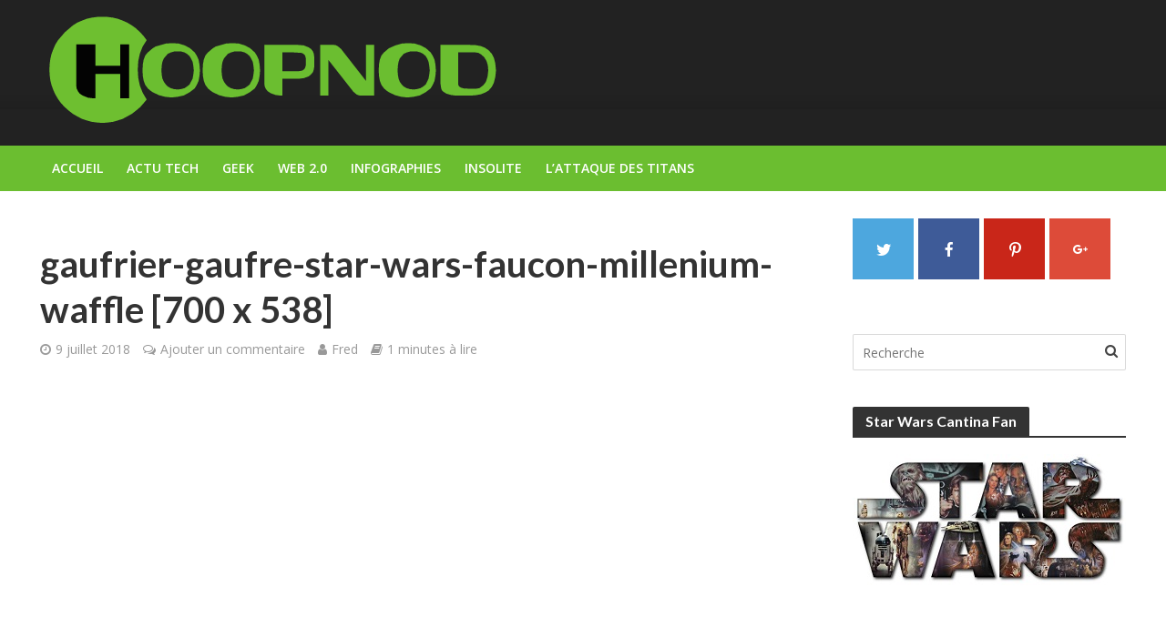

--- FILE ---
content_type: text/html; charset=UTF-8
request_url: https://hoopnod.com/gaufrier-star-wars-faucon-millenium-gaufre/gaufrier-gaufre-star-wars-faucon-millenium-waffle-700-x-538/
body_size: 14322
content:
<!DOCTYPE html><html lang="fr-FR"
prefix="og: https://ogp.me/ns#" ><head><link rel="stylesheet" href="//fonts.googleapis.com/css?family=Open+Sans%3A400%2C600%7CLato%3A400%2C700" /><link rel="stylesheet" href="https://hoopnod.com/wp-content/cache/min/1/af1a0a8681daa6f527c24487ddbfed7c.css" data-minify="1"/><link rel="stylesheet" href="https://hoopnod.com/wp-content/cache/min/1/cf3a93312309464303b0621ec1abac8f.css" data-minify="1"/><link rel="stylesheet" href="https://hoopnod.com/wp-content/cache/min/1/dd4563433adc2f242a125cc00a0756a8.css" data-minify="1"/><script async src="//pagead2.googlesyndication.com/pagead/js/adsbygoogle.js"></script><script type="text/javascript" src="//s.skimresources.com/js/102080X1558348.skimlinks.js"></script><script src="https://hoopnod.com/wp-content/cache/min/1/d8f96eff732c8aec0914485e46bf6983.js" data-minify="1"></script> <meta charset="UTF-8"><meta name="viewport" content="width=device-width,initial-scale=1.0"><link rel="pingback" href="https://hoopnod.com/xmlrpc.php"><link rel="profile" href="https://gmpg.org/xfn/11" /><title>gaufrier-gaufre-star-wars-faucon-millenium-waffle [700 x 538] | Hoopnod</title><meta name="robots" content="max-image-preview:large" /><meta property="og:locale" content="fr_FR" /><meta property="og:site_name" content="Hoopnod | Culture Geek, Gadgets &amp; Goodies" /><meta property="og:type" content="article" /><meta property="og:title" content="gaufrier-gaufre-star-wars-faucon-millenium-waffle [700 x 538] | Hoopnod" /><meta property="article:published_time" content="2018-07-09T14:47:17+00:00" /><meta property="article:modified_time" content="2018-07-09T14:47:17+00:00" /><meta name="twitter:card" content="summary" /><meta name="twitter:domain" content="hoopnod.com" /><meta name="twitter:title" content="gaufrier-gaufre-star-wars-faucon-millenium-waffle [700 x 538] | Hoopnod" /><meta name="google" content="nositelinkssearchbox" /> <script type="application/ld+json" class="aioseo-schema">{"@context":"https:\/\/schema.org","@graph":[{"@type":"WebSite","@id":"https:\/\/hoopnod.com\/#website","url":"https:\/\/hoopnod.com\/","name":"Hoopnod","description":"Culture Geek, Gadgets & Goodies","inLanguage":"fr-FR","publisher":{"@id":"https:\/\/hoopnod.com\/#organization"}},{"@type":"Organization","@id":"https:\/\/hoopnod.com\/#organization","name":"Hoopnod","url":"https:\/\/hoopnod.com\/"},{"@type":"BreadcrumbList","@id":"https:\/\/hoopnod.com\/gaufrier-star-wars-faucon-millenium-gaufre\/gaufrier-gaufre-star-wars-faucon-millenium-waffle-700-x-538\/#breadcrumblist","itemListElement":[{"@type":"ListItem","@id":"https:\/\/hoopnod.com\/#listItem","position":1,"item":{"@type":"WebPage","@id":"https:\/\/hoopnod.com\/","name":"Accueil","description":"Blog d'actualit\u00e9 sur les goodies et gadgets de la culture Geek. Des milliers de produits d\u00e9riv\u00e9s sur Star Wars, Marvel, DC Comics et les ic\u00f4nes du jeu vid\u00e9o.","url":"https:\/\/hoopnod.com\/"},"nextItem":"https:\/\/hoopnod.com\/gaufrier-star-wars-faucon-millenium-gaufre\/gaufrier-gaufre-star-wars-faucon-millenium-waffle-700-x-538\/#listItem"},{"@type":"ListItem","@id":"https:\/\/hoopnod.com\/gaufrier-star-wars-faucon-millenium-gaufre\/gaufrier-gaufre-star-wars-faucon-millenium-waffle-700-x-538\/#listItem","position":2,"item":{"@type":"WebPage","@id":"https:\/\/hoopnod.com\/gaufrier-star-wars-faucon-millenium-gaufre\/gaufrier-gaufre-star-wars-faucon-millenium-waffle-700-x-538\/","name":"gaufrier-gaufre-star-wars-faucon-millenium-waffle [700 x 538]","url":"https:\/\/hoopnod.com\/gaufrier-star-wars-faucon-millenium-gaufre\/gaufrier-gaufre-star-wars-faucon-millenium-waffle-700-x-538\/"},"previousItem":"https:\/\/hoopnod.com\/#listItem"}]},{"@type":"Person","@id":"https:\/\/hoopnod.com\/author\/hoopnod11\/#author","url":"https:\/\/hoopnod.com\/author\/hoopnod11\/","name":"Fred","image":{"@type":"ImageObject","@id":"https:\/\/hoopnod.com\/gaufrier-star-wars-faucon-millenium-gaufre\/gaufrier-gaufre-star-wars-faucon-millenium-waffle-700-x-538\/#authorImage","url":"https:\/\/secure.gravatar.com\/avatar\/d6c8a8e1d10fa84309e958244b33101b?s=96&r=g","width":96,"height":96,"caption":"Fred"}},{"@type":"ItemPage","@id":"https:\/\/hoopnod.com\/gaufrier-star-wars-faucon-millenium-gaufre\/gaufrier-gaufre-star-wars-faucon-millenium-waffle-700-x-538\/#itempage","url":"https:\/\/hoopnod.com\/gaufrier-star-wars-faucon-millenium-gaufre\/gaufrier-gaufre-star-wars-faucon-millenium-waffle-700-x-538\/","name":"gaufrier-gaufre-star-wars-faucon-millenium-waffle [700 x 538] | Hoopnod","inLanguage":"fr-FR","isPartOf":{"@id":"https:\/\/hoopnod.com\/#website"},"breadcrumb":{"@id":"https:\/\/hoopnod.com\/gaufrier-star-wars-faucon-millenium-gaufre\/gaufrier-gaufre-star-wars-faucon-millenium-waffle-700-x-538\/#breadcrumblist"},"author":"https:\/\/hoopnod.com\/author\/hoopnod11\/#author","creator":"https:\/\/hoopnod.com\/author\/hoopnod11\/#author","datePublished":"2018-07-09T14:47:17+01:00","dateModified":"2018-07-09T14:47:17+01:00"}]}</script> <link rel='dns-prefetch' href='//fonts.googleapis.com' /><link rel='dns-prefetch' href='//s.w.org' /><link rel="alternate" type="application/rss+xml" title="Hoopnod &raquo; Flux" href="https://hoopnod.com/feed/" /><link rel="alternate" type="application/rss+xml" title="Hoopnod &raquo; Flux des commentaires" href="https://hoopnod.com/comments/feed/" /><link rel="alternate" type="application/rss+xml" title="Hoopnod &raquo; gaufrier-gaufre-star-wars-faucon-millenium-waffle [700 x 538] Flux des commentaires" href="https://hoopnod.com/gaufrier-star-wars-faucon-millenium-gaufre/gaufrier-gaufre-star-wars-faucon-millenium-waffle-700-x-538/feed/" /> <script type="text/javascript">window._wpemojiSettings={"baseUrl":"https:\/\/s.w.org\/images\/core\/emoji\/13.1.0\/72x72\/","ext":".png","svgUrl":"https:\/\/s.w.org\/images\/core\/emoji\/13.1.0\/svg\/","svgExt":".svg","source":{"concatemoji":"https:\/\/hoopnod.com\/wp-includes\/js\/wp-emoji-release.min.js"}};!function(e,a,t){var n,r,o,i=a.createElement("canvas"),p=i.getContext&&i.getContext("2d");function s(e,t){var a=String.fromCharCode;p.clearRect(0,0,i.width,i.height),p.fillText(a.apply(this,e),0,0);e=i.toDataURL();return p.clearRect(0,0,i.width,i.height),p.fillText(a.apply(this,t),0,0),e===i.toDataURL()}function c(e){var t=a.createElement("script");t.src=e,t.defer=t.type="text/javascript",a.getElementsByTagName("head")[0].appendChild(t)}for(o=Array("flag","emoji"),t.supports={everything:!0,everythingExceptFlag:!0},r=0;r<o.length;r++)t.supports[o[r]]=function(e){if(!p||!p.fillText)return!1;switch(p.textBaseline="top",p.font="600 32px Arial",e){case"flag":return s([127987,65039,8205,9895,65039],[127987,65039,8203,9895,65039])?!1:!s([55356,56826,55356,56819],[55356,56826,8203,55356,56819])&&!s([55356,57332,56128,56423,56128,56418,56128,56421,56128,56430,56128,56423,56128,56447],[55356,57332,8203,56128,56423,8203,56128,56418,8203,56128,56421,8203,56128,56430,8203,56128,56423,8203,56128,56447]);case"emoji":return!s([10084,65039,8205,55357,56613],[10084,65039,8203,55357,56613])}return!1}(o[r]),t.supports.everything=t.supports.everything&&t.supports[o[r]],"flag"!==o[r]&&(t.supports.everythingExceptFlag=t.supports.everythingExceptFlag&&t.supports[o[r]]);t.supports.everythingExceptFlag=t.supports.everythingExceptFlag&&!t.supports.flag,t.DOMReady=!1,t.readyCallback=function(){t.DOMReady=!0},t.supports.everything||(n=function(){t.readyCallback()},a.addEventListener?(a.addEventListener("DOMContentLoaded",n,!1),e.addEventListener("load",n,!1)):(e.attachEvent("onload",n),a.attachEvent("onreadystatechange",function(){"complete"===a.readyState&&t.readyCallback()})),(n=t.source||{}).concatemoji?c(n.concatemoji):n.wpemoji&&n.twemoji&&(c(n.twemoji),c(n.wpemoji)))}(window,document,window._wpemojiSettings);</script> <style type="text/css">img.wp-smiley,img.emoji{display:inline !important;border:none !important;box-shadow:none !important;height:1em !important;width:1em !important;margin:0
.07em !important;vertical-align:-0.1em !important;background:none !important;padding:0
!important}</style><style id='herald-main-inline-css' type='text/css'>h1, .h1, .herald-no-sid .herald-posts
.h2{font-size:4.0rem}h2, .h2, .herald-no-sid .herald-posts
.h3{font-size:3.3rem}h3, .h3, .herald-no-sid .herald-posts
.h4{font-size:2.8rem}h4, .h4, .herald-no-sid .herald-posts
.h5{font-size:2.3rem}h5, .h5, .herald-no-sid .herald-posts
.h6{font-size:1.9rem}h6, .h6, .herald-no-sid .herald-posts
.h7{font-size:1.6rem}.h7{font-size:1.4rem}.herald-entry-content,.herald-sidebar{font-size:1.6rem}.entry-content .entry-headline{font-size:1.9rem}body{font-size:1.6rem}.widget{font-size:1.5rem}.herald-menu{font-size:1.4rem}.herald-mod-title .herald-mod-h, .herald-sidebar .widget-title{font-size:1.6rem}.entry-meta .meta-item, .entry-meta a, .entry-meta
span{font-size:1.4rem}.entry-meta.meta-small .meta-item, .entry-meta.meta-small a, .entry-meta.meta-small
span{font-size:1.3rem}.herald-site-header .header-top,.header-top .herald-in-popup,.header-top .herald-menu
ul{background:#111;color:#aaa}.header-top
a{color:#aaa}.header-top a:hover,.header-top .herald-menu li:hover>a{color:#fff}.header-top .herald-menu-popup:hover > span,.header-top .herald-menu-popup-search span:hover,.header-top .herald-menu-popup-search.herald-search-active{color:#fff}#wp-calendar tbody td
a{background:#0288d1;color:#FFF}.header-top .herald-login #loginform label,.header-top .herald-login p,.header-top a.btn-logout{color:#fff}.header-top .herald-login #loginform
input{color:#111}.header-top .herald-login .herald-registration-link:after{background:rgba(255,255,255,0.25)}.header-top .herald-login #loginform input[type=submit],.header-top .herald-in-popup .btn-logout{background-color:#fff;color:#111}.header-top a.btn-logout:hover{color:#111}.header-middle{background-repeat:repeat-x;background-image:url('http://demo.mekshq.com/herald/wp-content/uploads/2015/11/shadow_bgnd.png')}.header-middle{background-color:#222;color:#fff}.header-middle
a{color:#fff}.header-middle.herald-header-wraper,.header-middle .col-lg-12{height:160px}.header-middle .site-title
img{max-height:160px}.header-middle .sub-menu{background-color:#fff}.header-middle .sub-menu a,.header-middle .herald-search-submit:hover,.header-middle li.herald-mega-menu .col-lg-3 a:hover,.header-middle li.herald-mega-menu .col-lg-3 a:hover:after{color:#333}.header-middle .herald-menu li:hover > a,.header-middle .herald-menu-popup-search:hover > span,.header-middle .herald-cart-icon:hover>a{color:#333;background-color:#fff}.header-middle .current-menu-parent a,.header-middle .current-menu-ancestor a,.header-middle .current_page_item > a,.header-middle .current-menu-item>a{background-color:rgba(255,255,255,0.2)}.header-middle .sub-menu > li > a,.header-middle .herald-search-submit,.header-middle li.herald-mega-menu .col-lg-3
a{color:rgba(51,51,51,0.7)}.header-middle .sub-menu>li:hover>a{color:#333}.header-middle .herald-in-popup{background-color:#fff}.header-middle .herald-menu-popup
a{color:#333}.header-middle .herald-in-popup{background-color:#fff}.header-middle .herald-search-input{color:#333}.header-middle .herald-menu-popup
a{color:#333}.header-middle .herald-menu-popup > span,.header-middle .herald-search-active>span{color:#fff}.header-middle .herald-menu-popup:hover > span,.header-middle .herald-search-active>span{background-color:#fff;color:#333}.header-middle .herald-login #loginform label,.header-middle .herald-login #loginform input,.header-middle .herald-login p,.header-middle a.btn-logout,.header-middle .herald-login .herald-registration-link:hover,.header-middle .herald-login .herald-lost-password-link:hover{color:#333}.header-middle .herald-login .herald-registration-link:after{background:rgba(51,51,51,0.15)}.header-middle .herald-login a,.header-middle .herald-username
a{color:#333}.header-middle .herald-login a:hover,.header-middle .herald-login .herald-registration-link,.header-middle .herald-login .herald-lost-password-link{color:#222}.header-middle .herald-login #loginform input[type=submit],.header-middle .herald-in-popup .btn-logout{background-color:#222;color:#fff}.header-middle a.btn-logout:hover{color:#fff}.header-bottom{background:#6bbe30;color:#fff}.header-bottom a,.header-bottom .herald-site-header .herald-search-submit{color:#fff}.header-bottom a:hover{color:#424242}.header-bottom a:hover,.header-bottom .herald-menu li:hover > a,.header-bottom li.herald-mega-menu .col-lg-3 a:hover:after{color:#424242}.header-bottom .herald-menu li:hover > a,.header-bottom .herald-menu-popup-search:hover > span,.header-bottom .herald-cart-icon:hover>a{color:#424242;background-color:#fff}.header-bottom .current-menu-parent a,.header-bottom .current-menu-ancestor a,.header-bottom .current_page_item > a,.header-bottom .current-menu-item>a{background-color:rgba(255,255,255,0.2)}.header-bottom .sub-menu{background-color:#fff}.header-bottom .herald-menu li.herald-mega-menu .col-lg-3 a,.header-bottom .sub-menu > li > a,.header-bottom .herald-search-submit{color:rgba(66,66,66,0.7)}.header-bottom .herald-menu li.herald-mega-menu .col-lg-3 a:hover,.header-bottom .sub-menu>li:hover>a{color:#424242}.header-bottom .sub-menu > li > a,.header-bottom .herald-search-submit{color:rgba(66,66,66,0.7)}.header-bottom .sub-menu>li:hover>a{color:#424242}.header-bottom .herald-in-popup{background-color:#fff}.header-bottom .herald-menu-popup
a{color:#424242}.header-bottom .herald-in-popup,.header-bottom .herald-search-input{background-color:#fff}.header-bottom .herald-menu-popup a,.header-bottom .herald-search-input{color:#424242}.header-bottom .herald-menu-popup > span,.header-bottom .herald-search-active>span{color:#fff}.header-bottom .herald-menu-popup:hover > span,.header-bottom .herald-search-active>span{background-color:#fff;color:#424242}.header-bottom .herald-login #loginform label,.header-bottom .herald-login #loginform input,.header-bottom .herald-login p,.header-bottom a.btn-logout,.header-bottom .herald-login .herald-registration-link:hover,.header-bottom .herald-login .herald-lost-password-link:hover,.herald-responsive-header .herald-login #loginform label,.herald-responsive-header .herald-login #loginform input,.herald-responsive-header .herald-login p,.herald-responsive-header a.btn-logout,.herald-responsive-header .herald-login .herald-registration-link:hover,.herald-responsive-header .herald-login .herald-lost-password-link:hover{color:#424242}.header-bottom .herald-login .herald-registration-link:after,.herald-responsive-header .herald-login .herald-registration-link:after{background:rgba(66,66,66,0.15)}.header-bottom .herald-login a,.herald-responsive-header .herald-login
a{color:#424242}.header-bottom .herald-login a:hover,.header-bottom .herald-login .herald-registration-link,.header-bottom .herald-login .herald-lost-password-link,.herald-responsive-header .herald-login a:hover,.herald-responsive-header .herald-login .herald-registration-link,.herald-responsive-header .herald-login .herald-lost-password-link{color:#6bbe30}.header-bottom .herald-login #loginform input[type=submit],.herald-responsive-header .herald-login #loginform input[type=submit],.header-bottom .herald-in-popup .btn-logout,.herald-responsive-header .herald-in-popup .btn-logout{background-color:#6bbe30;color:#fff}.header-bottom a.btn-logout:hover,.herald-responsive-header a.btn-logout:hover{color:#fff}.herald-header-sticky{background:#333;color:#fff}.herald-header-sticky
a{color:#fff}.herald-header-sticky .herald-menu li:hover>a{color:#444;background-color:#fff}.herald-header-sticky .sub-menu{background-color:#fff}.herald-header-sticky .sub-menu
a{color:#444}.herald-header-sticky .sub-menu>li:hover>a{color:#333}.herald-header-sticky .herald-in-popup,.herald-header-sticky .herald-search-input{background-color:#fff}.herald-header-sticky .herald-menu-popup
a{color:#444}.herald-header-sticky .herald-menu-popup > span,.herald-header-sticky .herald-search-active>span{color:#fff}.herald-header-sticky .herald-menu-popup:hover > span,.herald-header-sticky .herald-search-active>span{background-color:#fff;color:#444}.herald-header-sticky .herald-search-input,.herald-header-sticky .herald-search-submit{color:#444}.herald-header-sticky .herald-menu li:hover > a,.herald-header-sticky .herald-menu-popup-search:hover > span,.herald-header-sticky .herald-cart-icon:hover
a{color:#444;background-color:#fff}.herald-header-sticky .herald-login #loginform label,.herald-header-sticky .herald-login #loginform input,.herald-header-sticky .herald-login p,.herald-header-sticky a.btn-logout,.herald-header-sticky .herald-login .herald-registration-link:hover,.herald-header-sticky .herald-login .herald-lost-password-link:hover{color:#444}.herald-header-sticky .herald-login .herald-registration-link:after{background:rgba(68,68,68,0.15)}.herald-header-sticky .herald-login
a{color:#444}.herald-header-sticky .herald-login a:hover,.herald-header-sticky .herald-login .herald-registration-link,.herald-header-sticky .herald-login .herald-lost-password-link{color:#333}.herald-header-sticky .herald-login #loginform input[type=submit],.herald-header-sticky .herald-in-popup .btn-logout{background-color:#333;color:#fff}.herald-header-sticky a.btn-logout:hover{color:#fff}.header-trending{background:#eee;color:#666}.header-trending
a{color:#666}.header-trending a:hover{color:#111}body{background-color:#333;color:#444;font-family:'Open Sans';font-weight:400}.herald-site-content{background-color:#fff;box-shadow:0 0 0 1px rgba(68,68,68,0.1)}h1, h2, h3, h4, h5, h6,.h1, .h2, .h3, .h4, .h5, .h6, .h7,.wp-block-cover .wp-block-cover-image-text, .wp-block-cover .wp-block-cover-text, .wp-block-cover h2, .wp-block-cover-image .wp-block-cover-image-text, .wp-block-cover-image .wp-block-cover-text, .wp-block-cover-image
h2{font-family:'Lato';font-weight:700}.header-middle .herald-menu,.header-bottom .herald-menu,.herald-header-sticky .herald-menu,.herald-mobile-nav{font-family:'Open Sans';font-weight:600}.herald-menu li.herald-mega-menu .herald-ovrld .meta-category
a{font-family:'Open Sans';font-weight:400}.herald-entry-content blockquote
p{color:#0288d1}pre{background:rgba(68,68,68,0.06);border:1px
solid rgba(68,68,68,0.2)}thead{background:rgba(68,68,68,0.06)}a,.entry-title a:hover,.herald-menu .sub-menu li .meta-category
a{color:#0288d1}.entry-meta-wrapper .entry-meta span:before,.entry-meta-wrapper .entry-meta a:before,.entry-meta-wrapper .entry-meta .meta-item:before,.entry-meta-wrapper .entry-meta div,li.herald-mega-menu .sub-menu .entry-title a,.entry-meta-wrapper .herald-author-twitter{color:#444}.herald-mod-title h1,.herald-mod-title h2,.herald-mod-title
h4{color:#fff}.herald-mod-head:after,.herald-mod-title .herald-color,.widget-title:after,.widget-title
span{color:#fff;background-color:#333}.herald-mod-title .herald-color
a{color:#fff}.herald-ovrld .meta-category a,.herald-fa-wrapper .meta-category
a{background-color:#0288d1}.meta-tags a,.widget_tag_cloud a,.herald-share-meta:after,.wp-block-tag-cloud
a{background:rgba(51,51,51,0.1)}h1, h2, h3, h4, h5, h6,.entry-title
a{color:#333}.herald-pagination .page-numbers,.herald-mod-subnav a,.herald-mod-actions a,.herald-slider-controls div,.meta-tags a,.widget.widget_tag_cloud a,.herald-sidebar .mks_autor_link_wrap a,.herald-sidebar .meks-instagram-follow-link a,.mks_themeforest_widget .mks_read_more a,.herald-read-more,.wp-block-tag-cloud
a{color:#444}.widget.widget_tag_cloud a:hover,.entry-content .meta-tags a:hover,.wp-block-tag-cloud a:hover{background-color:#0288d1;color:#FFF}.herald-pagination .prev.page-numbers,.herald-pagination .next.page-numbers,.herald-pagination .prev.page-numbers:hover,.herald-pagination .next.page-numbers:hover,.herald-pagination .page-numbers.current,.herald-pagination .page-numbers.current:hover,.herald-next a,.herald-pagination .herald-next a:hover,.herald-prev a,.herald-pagination .herald-prev a:hover,.herald-load-more a,.herald-load-more a:hover,.entry-content .herald-search-submit,.herald-mod-desc .herald-search-submit,.wpcf7-submit,body div.wpforms-container-full .wpforms-form input[type=submit], body div.wpforms-container-full .wpforms-form button[type=submit], body div.wpforms-container-full .wpforms-form .wpforms-page-button{background-color:#0288d1;color:#FFF}.herald-pagination .page-numbers:hover{background-color:rgba(68,68,68,0.1)}.widget a,.recentcomments a,.widget a:hover,.herald-sticky-next a:hover,.herald-sticky-prev a:hover,.herald-mod-subnav a:hover,.herald-mod-actions a:hover,.herald-slider-controls div:hover,.meta-tags a:hover,.widget_tag_cloud a:hover,.mks_autor_link_wrap a:hover,.meks-instagram-follow-link a:hover,.mks_themeforest_widget .mks_read_more a:hover,.herald-read-more:hover,.widget .entry-title a:hover,li.herald-mega-menu .sub-menu .entry-title a:hover,.entry-meta-wrapper .meta-item:hover a,.entry-meta-wrapper .meta-item:hover a:before,.entry-meta-wrapper .herald-share:hover > span,.entry-meta-wrapper .herald-author-name:hover,.entry-meta-wrapper .herald-author-twitter:hover,.entry-meta-wrapper .herald-author-twitter:hover:before{color:#0288d1}.widget ul li a,.widget .entry-title a,.herald-author-name,.entry-meta-wrapper .meta-item,.entry-meta-wrapper .meta-item span,.entry-meta-wrapper .meta-item a,.herald-mod-actions
a{color:#444}.widget li:before{background:rgba(68,68,68,0.3)}.widget_categories
.count{background:#0288d1;color:#FFF}input[type="submit"],body div.wpforms-container-full .wpforms-form input[type=submit]:hover, body div.wpforms-container-full .wpforms-form button[type=submit]:hover, body div.wpforms-container-full .wpforms-form .wpforms-page-button:hover,.spinner>div{background-color:#0288d1}.herald-mod-actions a:hover,.comment-body .edit-link a,.herald-breadcrumbs a:hover{color:#0288d1}.herald-header-wraper .herald-soc-nav a:hover,.meta-tags span,li.herald-mega-menu .herald-ovrld .entry-title a,li.herald-mega-menu .herald-ovrld .entry-title a:hover,.herald-ovrld .entry-meta .herald-reviews i:before{color:#FFF}.entry-meta .meta-item, .entry-meta span, .entry-meta a,.meta-category span,.post-date,.recentcomments,.rss-date,.comment-metadata a,.entry-meta a:hover,.herald-menu li.herald-mega-menu .col-lg-3 a:after,.herald-breadcrumbs,.herald-breadcrumbs a,.entry-meta .herald-reviews i:before{color:#999}.herald-lay-a .herald-lay-over{background:#fff}.herald-pagination a:hover,input[type="submit"]:hover,.entry-content .herald-search-submit:hover,.wpcf7-submit:hover,.herald-fa-wrapper .meta-category a:hover,.herald-ovrld .meta-category a:hover,.herald-mod-desc .herald-search-submit:hover,.herald-single-sticky .herald-share .meks_ess a:hover,body div.wpforms-container-full .wpforms-form input[type=submit]:hover, body div.wpforms-container-full .wpforms-form button[type=submit]:hover, body div.wpforms-container-full .wpforms-form .wpforms-page-button:hover{cursor:pointer;text-decoration:none;background-image:-moz-linear-gradient(left,rgba(0,0,0,0.1) 0%,rgba(0,0,0,0.1) 100%);background-image:-webkit-gradient(linear,left top,right top,color-stop(0%,rgba(0,0,0,0.1)),color-stop(100%,rgba(0,0,0,0.1)));background-image:-webkit-linear-gradient(left,rgba(0,0,0,0.1) 0%,rgba(0,0,0,0.1) 100%);background-image:-o-linear-gradient(left,rgba(0,0,0,0.1) 0%,rgba(0,0,0,0.1) 100%);background-image:-ms-linear-gradient(left,rgba(0,0,0,0.1) 0%,rgba(0,0,0,0.1) 100%);background-image:linear-gradient(to right,rgba(0,0,0,0.1) 0%,rgba(0,0,0,0.1) 100%)}.herald-sticky-next a,.herald-sticky-prev
a{color:#444}.herald-sticky-prev a:before,.herald-sticky-next a:before,.herald-comment-action,.meta-tags span,.herald-entry-content .herald-link-pages
a{background:#444}.herald-sticky-prev a:hover:before,.herald-sticky-next a:hover:before,.herald-comment-action:hover,div.mejs-controls .mejs-time-rail .mejs-time-current,.herald-entry-content .herald-link-pages a:hover{background:#0288d1}.herald-site-footer{background:#222;color:#ddd}.herald-site-footer .widget-title
span{color:#ddd;background:transparent}.herald-site-footer .widget-title:before{background:#ddd}.herald-site-footer .widget-title:after,.herald-site-footer .widget_tag_cloud
a{background:rgba(221,221,221,0.1)}.herald-site-footer .widget li:before{background:rgba(221,221,221,0.3)}.herald-site-footer a,.herald-site-footer .widget a:hover,.herald-site-footer .widget .meta-category a,.herald-site-footer .herald-slider-controls .owl-prev:hover,.herald-site-footer .herald-slider-controls .owl-next:hover,.herald-site-footer .herald-slider-controls .herald-mod-actions:hover{color:#0288d1}.herald-site-footer .widget a,.herald-site-footer .mks_author_widget
h3{color:#ddd}.herald-site-footer .entry-meta .meta-item, .herald-site-footer .entry-meta span, .herald-site-footer .entry-meta a, .herald-site-footer .meta-category span, .herald-site-footer .post-date, .herald-site-footer .recentcomments, .herald-site-footer .rss-date, .herald-site-footer .comment-metadata
a{color:#aaa}.herald-site-footer .mks_author_widget .mks_autor_link_wrap a, .herald-site-footer.mks_read_more a, .herald-site-footer .herald-read-more,.herald-site-footer .herald-slider-controls .owl-prev, .herald-site-footer .herald-slider-controls .owl-next, .herald-site-footer .herald-mod-wrap .herald-mod-actions
a{border-color:rgba(221,221,221,0.2)}.herald-site-footer .mks_author_widget .mks_autor_link_wrap a:hover, .herald-site-footer.mks_read_more a:hover, .herald-site-footer .herald-read-more:hover,.herald-site-footer .herald-slider-controls .owl-prev:hover, .herald-site-footer .herald-slider-controls .owl-next:hover, .herald-site-footer .herald-mod-wrap .herald-mod-actions a:hover{border-color:rgba(2,136,209,0.5)}.herald-site-footer .widget_search .herald-search-input{color:#222}.herald-site-footer .widget_tag_cloud a:hover{background:#0288d1;color:#FFF}.footer-bottom
a{color:#ddd}.footer-bottom a:hover,.footer-bottom .herald-copyright
a{color:#0288d1}.footer-bottom .herald-menu li:hover>a{color:#0288d1}.footer-bottom .sub-menu{background-color:rgba(0,0,0,0.5)}.herald-pagination{border-top:1px solid rgba(51,51,51,0.1)}.entry-content a:hover,.comment-respond a:hover,.comment-reply-link:hover{border-bottom:2px solid #0288d1}.footer-bottom .herald-copyright a:hover{border-bottom:2px solid #0288d1}.herald-slider-controls .owl-prev,.herald-slider-controls .owl-next,.herald-mod-wrap .herald-mod-actions
a{border:1px
solid rgba(68,68,68,0.2)}.herald-slider-controls .owl-prev:hover,.herald-slider-controls .owl-next:hover,.herald-mod-wrap .herald-mod-actions a:hover,.herald-author .herald-socials-actions .herald-mod-actions a:hover{border-color:rgba(2,136,209,0.5)}#wp-calendar thead th,#wp-calendar tbody td,#wp-calendar tbody td:last-child{border:1px
solid rgba(68,68,68,0.1)}.herald-link-pages{border-bottom:1px solid rgba(68,68,68,0.1)}.herald-lay-h:after,.herald-site-content .herald-related .herald-lay-h:after,.herald-lay-e:after,.herald-site-content .herald-related .herald-lay-e:after,.herald-lay-j:after,.herald-site-content .herald-related .herald-lay-j:after,.herald-lay-l:after,.herald-site-content .herald-related .herald-lay-l:after{background-color:rgba(68,68,68,0.1)}.wp-block-button__link,.wp-block-search__button{background:#0288d1}.wp-block-search__button{color:#fff}input[type="text"],input[type="search"],input[type="email"], input[type="url"], input[type="tel"], input[type="number"], input[type="date"], input[type="password"], select, textarea,.herald-single-sticky,td,th,table,.mks_author_widget .mks_autor_link_wrap a,.widget .meks-instagram-follow-link a,.mks_read_more a,.herald-read-more{border-color:rgba(68,68,68,0.2)}.entry-content .herald-search-input,.herald-fake-button,input[type="text"]:focus,input[type="email"]:focus,input[type="url"]:focus,input[type="tel"]:focus,input[type="number"]:focus,input[type="date"]:focus,input[type="password"]:focus,textarea:focus{border-color:rgba(68,68,68,0.3)}.mks_author_widget .mks_autor_link_wrap a:hover,.widget .meks-instagram-follow-link a:hover,.mks_read_more a:hover,.herald-read-more:hover{border-color:rgba(2,136,209,0.5)}.comment-form,.herald-gray-area,.entry-content .herald-search-form,.herald-mod-desc .herald-search-form{background-color:rgba(68,68,68,0.06);border:1px
solid rgba(68,68,68,0.15)}.herald-boxed .herald-breadcrumbs{background-color:rgba(68,68,68,0.06)}.herald-breadcrumbs{border-color:rgba(68,68,68,0.15)}.single .herald-entry-content .herald-da,.archive .herald-posts .herald-da{border-top:1px solid rgba(68,68,68,0.15)}.archive .herald-posts .herald-da{border-bottom:1px solid rgba(68,68,68,0.15)}li.comment .comment-body:after{background-color:rgba(68,68,68,0.06)}.herald-pf-invert .entry-title a:hover .herald-format-icon{background:#0288d1}.herald-responsive-header,.herald-mobile-nav,.herald-responsive-header .herald-menu-popup-search
.fa{color:#fff;background:#6bbe30}.herald-responsive-header
a{color:#fff}.herald-mobile-nav li
a{color:#fff}.herald-mobile-nav li a,.herald-mobile-nav .herald-mega-menu.herald-mega-menu-classic>.sub-menu>li>a{border-bottom:1px solid rgba(255,255,255,0.15)}.herald-mobile-nav{border-right:1px solid rgba(255,255,255,0.15)}.herald-mobile-nav li a:hover{color:#fff;background-color:#424242}.herald-menu-toggler{color:#fff;border-color:rgba(255,255,255,0.15)}.herald-goto-top{color:#fff;background-color:#333}.herald-goto-top:hover{background-color:#0288d1}.herald-responsive-header .herald-menu-popup > span,.herald-responsive-header .herald-search-active>span{color:#fff}.herald-responsive-header .herald-menu-popup-search .herald-in-popup{background:#fff}.herald-responsive-header .herald-search-input,.herald-responsive-header .herald-menu-popup-search .herald-search-submit{color:#444}.site-title
a{text-transform:none}.site-description{text-transform:none}.main-navigation{text-transform:uppercase}.entry-title{text-transform:none}.meta-category
a{text-transform:uppercase}.herald-mod-title{text-transform:none}.herald-sidebar .widget-title{text-transform:none}.herald-site-footer .widget-title{text-transform:none}.has-small-font-size{font-size:1.3rem}.has-large-font-size{font-size:2.2rem}.has-huge-font-size{font-size:2.9rem}@media(min-width: 1025px){.has-small-font-size{font-size:1.3rem}.has-normal-font-size{font-size:1.6rem}.has-large-font-size{font-size:2.2rem}.has-huge-font-size{font-size:2.9rem}}.has-herald-acc-background-color{background-color:#0288d1}.has-herald-acc-color{color:#0288d1}.has-herald-meta-background-color{background-color:#999}.has-herald-meta-color{color:#999}.has-herald-txt-background-color{background-color:#444}.has-herald-txt-color{color:#444}.has-herald-bg-background-color{background-color:#fff}.has-herald-bg-color{color:#fff}.fa-post-thumbnail:before, .herald-ovrld .herald-post-thumbnail span:before, .herald-ovrld .herald-post-thumbnail a:before,.herald-ovrld:hover .herald-post-thumbnail-single span:before{opacity:0.1}.herald-fa-item:hover .fa-post-thumbnail:before, .herald-ovrld:hover .herald-post-thumbnail a:before, .herald-ovrld:hover .herald-post-thumbnail span:before{opacity:0.3}@media only screen and (min-width: 1249px){.herald-site-header .header-top,.header-middle,.header-bottom,.herald-header-sticky,.header-trending{display:block !important}.herald-responsive-header,.herald-mobile-nav{display:none !important}.herald-mega-menu .sub-menu{display:block}.header-mobile-da{display:none}}</style><link rel="https://api.w.org/" href="https://hoopnod.com/wp-json/" /><link rel="alternate" type="application/json" href="https://hoopnod.com/wp-json/wp/v2/media/29247" /><link rel="EditURI" type="application/rsd+xml" title="RSD" href="https://hoopnod.com/xmlrpc.php?rsd" /><link rel="wlwmanifest" type="application/wlwmanifest+xml" href="https://hoopnod.com/wp-includes/wlwmanifest.xml" /><meta name="generator" content="WordPress 5.8.12" /><link rel='shortlink' href='https://hoopnod.com/?p=29247' /><link rel="alternate" type="application/json+oembed" href="https://hoopnod.com/wp-json/oembed/1.0/embed?url=https%3A%2F%2Fhoopnod.com%2Fgaufrier-star-wars-faucon-millenium-gaufre%2Fgaufrier-gaufre-star-wars-faucon-millenium-waffle-700-x-538%2F" /><link rel="alternate" type="text/xml+oembed" href="https://hoopnod.com/wp-json/oembed/1.0/embed?url=https%3A%2F%2Fhoopnod.com%2Fgaufrier-star-wars-faucon-millenium-gaufre%2Fgaufrier-gaufre-star-wars-faucon-millenium-waffle-700-x-538%2F&#038;format=xml" /><meta name="framework" content="Redux 4.3.5" /><link rel="icon" href="http://hoopnod.com/wp-content/uploads/2016/10/logo-hoop-mini.png" type="image/png"/> <script data-no-minify="1" data-cfasync="false">(function(w,d){function a(){var b=d.createElement("script");b.async=!0;b.src="https://hoopnod.com/wp-content/plugins/wp-rocket/inc/front/js/lazyload.1.0.5.min.js";var a=d.getElementsByTagName("script")[0];a.parentNode.insertBefore(b,a)}w.attachEvent?w.attachEvent("onload",a):w.addEventListener("load",a,!1)})(window,document);</script></head><body class="attachment attachment-template-default single single-attachment postid-29247 attachmentid-29247 attachment-jpeg wp-embed-responsive herald-boxed herald-v_2_4"><header id="header" class="herald-site-header"><div class="header-middle herald-header-wraper hidden-xs hidden-sm"><div class="container"><div class="row"><div class="col-lg-12 hel-el"><div class="hel-l herald-go-hor"><div class="site-branding"> <span class="site-title h1"><a href="https://hoopnod.com/" rel="home"><img class="herald-logo no-lazyload" src="https://hoopnod.com/wp-content/uploads/2017/11/logohoopnod-530-x-150.png" alt="Hoopnod"></a></span></div></div><div class="hel-r herald-go-hor"></div></div></div></div></div><div class="header-bottom herald-header-wraper hidden-sm hidden-xs"><div class="container"><div class="row"><div class="col-lg-12 hel-el"><div class="hel-l"> <nav class="main-navigation herald-menu"><ul id="menu-home" class="menu"><li id="menu-item-11" class="menu-item menu-item-type-custom menu-item-object-custom menu-item-home menu-item-11"><a href="http://hoopnod.com/">Accueil</a><li id="menu-item-19" class="menu-item menu-item-type-taxonomy menu-item-object-category menu-item-19"><a href="https://hoopnod.com/category/actu-tech/">Actu Tech</a><li id="menu-item-21" class="menu-item menu-item-type-taxonomy menu-item-object-category menu-item-21"><a href="https://hoopnod.com/category/geek/">Geek</a><li id="menu-item-24" class="menu-item menu-item-type-taxonomy menu-item-object-category menu-item-24"><a href="https://hoopnod.com/category/web-2-0/">Web 2.0</a><li id="menu-item-16" class="menu-item menu-item-type-taxonomy menu-item-object-category menu-item-16"><a href="https://hoopnod.com/category/infographies/">Infographies</a><li id="menu-item-23" class="menu-item menu-item-type-taxonomy menu-item-object-category menu-item-23"><a href="https://hoopnod.com/category/insolite/">Insolite</a><li id="menu-item-6721" class="menu-item menu-item-type-taxonomy menu-item-object-category menu-item-6721"><a href="https://hoopnod.com/category/attack-on-titan/">L&#8217;Attaque des Titans</a></ul> </nav></div><div class="hel-r"><div class="herald-soc-nav"><ul><li class="page_item page-item-2"><a href="https://hoopnod.com/a-propos/"><span class="herald-social-name">À Propos</span></a></li><li class="page_item page-item-10022"><a href="https://hoopnod.com/cookie-policy/"><span class="herald-social-name">Avertissement sur les cookies présents sur Hoopnod.com</span></a></li><li class="page_item page-item-207"><a href="https://hoopnod.com/"><span class="herald-social-name">Home</span></a></li><li class="page_item page-item-896"><a href="https://hoopnod.com/contact/"><span class="herald-social-name">Contact</span></a></li></ul></div></div></div></div></div></div> </header><div id="sticky-header" class="herald-header-sticky herald-header-wraper herald-slide hidden-xs hidden-sm"><div class="container"><div class="row"><div class="col-lg-12 hel-el"><div class="hel-l herald-go-hor"><div class="site-branding"> <span class="site-title h1"><a href="https://hoopnod.com/" rel="home"><img class="herald-logo no-lazyload" src="https://hoopnod.com/wp-content/uploads/2017/11/logohoopnod-530-x-150.png" alt="Hoopnod"></a></span></div></div><div class="hel-r herald-go-hor"> <nav class="main-navigation herald-menu"><ul id="menu-home-1" class="menu"><li class="menu-item menu-item-type-custom menu-item-object-custom menu-item-home menu-item-11"><a href="http://hoopnod.com/">Accueil</a><li class="menu-item menu-item-type-taxonomy menu-item-object-category menu-item-19"><a href="https://hoopnod.com/category/actu-tech/">Actu Tech</a><li class="menu-item menu-item-type-taxonomy menu-item-object-category menu-item-21"><a href="https://hoopnod.com/category/geek/">Geek</a><li class="menu-item menu-item-type-taxonomy menu-item-object-category menu-item-24"><a href="https://hoopnod.com/category/web-2-0/">Web 2.0</a><li class="menu-item menu-item-type-taxonomy menu-item-object-category menu-item-16"><a href="https://hoopnod.com/category/infographies/">Infographies</a><li class="menu-item menu-item-type-taxonomy menu-item-object-category menu-item-23"><a href="https://hoopnod.com/category/insolite/">Insolite</a><li class="menu-item menu-item-type-taxonomy menu-item-object-category menu-item-6721"><a href="https://hoopnod.com/category/attack-on-titan/">L&#8217;Attaque des Titans</a></ul> </nav></div></div></div></div></div><div id="herald-responsive-header" class="herald-responsive-header herald-slide hidden-lg hidden-md"><div class="container"><div class="herald-nav-toggle"><i class="fa fa-bars"></i></div><div class="site-branding mini"> <span class="site-title h1"><a href="https://hoopnod.com/" rel="home"><img class="herald-logo-mini no-lazyload" src="https://hoopnod.com/wp-content/uploads/2016/10/hoopnod_logo_mini-175-x-32.png" alt="Hoopnod"></a></span></div><div class="herald-menu-popup-search"> <span class="fa fa-search"></span><div class="herald-in-popup"><form class="herald-search-form" action="https://hoopnod.com/" method="get"> <input name="s" class="herald-search-input" type="text" value="" placeholder="Recherche" /><button type="submit" class="herald-search-submit"></button></form></div></div></div></div><div class="herald-mobile-nav herald-slide hidden-lg hidden-md"><ul id="menu-home-2" class="herald-mob-nav"><li class="menu-item menu-item-type-custom menu-item-object-custom menu-item-home menu-item-11"><a href="http://hoopnod.com/">Accueil</a><li class="menu-item menu-item-type-taxonomy menu-item-object-category menu-item-19"><a href="https://hoopnod.com/category/actu-tech/">Actu Tech</a><li class="menu-item menu-item-type-taxonomy menu-item-object-category menu-item-21"><a href="https://hoopnod.com/category/geek/">Geek</a><li class="menu-item menu-item-type-taxonomy menu-item-object-category menu-item-24"><a href="https://hoopnod.com/category/web-2-0/">Web 2.0</a><li class="menu-item menu-item-type-taxonomy menu-item-object-category menu-item-16"><a href="https://hoopnod.com/category/infographies/">Infographies</a><li class="menu-item menu-item-type-taxonomy menu-item-object-category menu-item-23"><a href="https://hoopnod.com/category/insolite/">Insolite</a><li class="menu-item menu-item-type-taxonomy menu-item-object-category menu-item-6721"><a href="https://hoopnod.com/category/attack-on-titan/">L&#8217;Attaque des Titans</a></ul></div><div id="content" class="herald-site-content herald-slide"><div class="herald-section container "><article id="post-29247" class="herald-single post-29247 attachment type-attachment status-inherit hentry"><div class="row"><div class="col-lg-9 col-md-9 col-mod-single col-mod-main"> <header class="entry-header"> <span class="meta-category"></span><h1 class="entry-title h1">gaufrier-gaufre-star-wars-faucon-millenium-waffle [700 x 538]</h1><div class="entry-meta entry-meta-single"><div class="meta-item herald-date"><span class="updated">9 juillet 2018</span></div><div class="meta-item herald-comments"><a href="https://hoopnod.com/gaufrier-star-wars-faucon-millenium-gaufre/gaufrier-gaufre-star-wars-faucon-millenium-waffle-700-x-538/#respond">Ajouter un commentaire</a></div><div class="meta-item herald-author"><span class="vcard author"><span class="fn"><a href="https://hoopnod.com/author/hoopnod11/">Fred</a></span></span></div><div class="meta-item herald-rtime">1 minutes à lire</div></div> </header><div class="row"><div class="col-lg-12 col-md-12 col-sm-12"><div class="entry-content herald-entry-content"><div class="708ae60b5eebe0ce5043d643884e6d7b" data-index="1" style="float: none; margin:10px 0 10px 0; text-align:center;"><ins class="adsbygoogle"
style="display:block"
data-ad-client="ca-pub-0777488235796900"
data-ad-slot="7072456974"
data-ad-format="auto"></ins> <script>(adsbygoogle=window.adsbygoogle||[]).push({});</script> </div><p class="attachment"><a href='https://hoopnod.com/wp-content/uploads/2018/07/gaufrier-gaufre-star-wars-faucon-millenium-waffle-700-x-538.jpg'><img width="300" height="231" src="[data-uri]" data-lazy-src="https://hoopnod.com/wp-content/uploads/2018/07/gaufrier-gaufre-star-wars-faucon-millenium-waffle-700-x-538-300x231.jpg" class="attachment-medium size-medium" alt="" loading="lazy" data-lazy-srcset="https://hoopnod.com/wp-content/uploads/2018/07/gaufrier-gaufre-star-wars-faucon-millenium-waffle-700-x-538-300x231.jpg 300w, https://hoopnod.com/wp-content/uploads/2018/07/gaufrier-gaufre-star-wars-faucon-millenium-waffle-700-x-538.jpg 700w" data-lazy-sizes="(max-width: 300px) 100vw, 300px" /><noscript><img width="300" height="231" src="https://hoopnod.com/wp-content/uploads/2018/07/gaufrier-gaufre-star-wars-faucon-millenium-waffle-700-x-538-300x231.jpg" class="attachment-medium size-medium" alt="" loading="lazy" srcset="https://hoopnod.com/wp-content/uploads/2018/07/gaufrier-gaufre-star-wars-faucon-millenium-waffle-700-x-538-300x231.jpg 300w, https://hoopnod.com/wp-content/uploads/2018/07/gaufrier-gaufre-star-wars-faucon-millenium-waffle-700-x-538.jpg 700w" sizes="(max-width: 300px) 100vw, 300px" /></noscript></a></p><div style="font-size: 0px; height: 0px; line-height: 0px; margin: 0; padding: 0; clear: both;"></div></div></div><div id="extras" class="col-lg-12 col-md-12 col-sm-12"><div id="author" class="herald-vertical-padding"><div class="herald-mod-wrap"><div class="herald-mod-head "><div class="herald-mod-title"><h4 class="h6 herald-mod-h herald-color">À propos de l'auteur</h4></div><div class="herald-mod-subnav"><a href="http://hoopnod.com/" target="_blank" rel="noopener" class="fa fa-link"></a><a href="https://www.facebook.com/hoopnod" target="_blank" rel="noopener" class="fa fa-facebook"></a><a href="http://instagram.com/hoopnod#" target="_blank" rel="noopener" class="fa fa-instagram"></a><a href="http://pinterest.com/Hoopnod/" target="_blank" rel="noopener" class="fa fa-pinterest"></a><a href="https://twitter.com/Hoopnod" target="_blank" rel="noopener" class="fa fa-twitter"></a></div><div class="herald-mod-actions"><a href="https://hoopnod.com/author/hoopnod11/">Voir tous les articles</a></div></div></div><div class="herald-author row"><div class="herald-author-data col-lg-2 col-md-2 col-sm-2 col-xs-2"> <img alt='' src="[data-uri]" data-lazy-src='https://secure.gravatar.com/avatar/d6c8a8e1d10fa84309e958244b33101b?s=140&#038;r=g' data-lazy-srcset='https://secure.gravatar.com/avatar/d6c8a8e1d10fa84309e958244b33101b?s=280&#038;r=g 2x' class='avatar avatar-140 photo' height='140' width='140' loading='lazy'/><noscript><img alt='' src='https://secure.gravatar.com/avatar/d6c8a8e1d10fa84309e958244b33101b?s=140&#038;r=g' srcset='https://secure.gravatar.com/avatar/d6c8a8e1d10fa84309e958244b33101b?s=280&#038;r=g 2x' class='avatar avatar-140 photo' height='140' width='140' loading='lazy'/></noscript></div><div class="herald-data-content col-lg-10 col-md-10 col-sm-10 col-xs-10"><h4 class="author-title">Fred</h4><p>Admin / Rédac pour Hoopnod.  News Geeks, technos, réseaux sociaux. Web 2.0, gaming, infographie et insolite. Star Wars &amp; Home Network addict ;)<br /> Plus de news sur mon compte Twitter ! @Hoopnod</p></div></div></div><div id="comments" class="herald-comments"><div class="herald-mod-wrap"><div class="herald-mod-head "><div class="herald-mod-title"><h4 class="h6 herald-mod-h herald-color">Ajouter un commentaire</h4></div></div></div><div class="herald-gray-area"><span class="herald-fake-button herald-comment-form-open">Cliquez içi pour laisser un commentaire</span></div><div id="respond" class="comment-respond"><h3 id="reply-title" class="comment-reply-title"> <small><a rel="nofollow" id="cancel-comment-reply-link" href="/gaufrier-star-wars-faucon-millenium-gaufre/gaufrier-gaufre-star-wars-faucon-millenium-waffle-700-x-538/#respond" style="display:none;">Cancel reply</a></small></h3><form action="https://hoopnod.com/wp-comments-post.php" method="post" id="commentform" class="comment-form" novalidate><p class="comment-form-comment"><label for="comment">Commentaire</label><textarea id="comment" name="comment" cols="45" rows="8" aria-required="true"></textarea></p><p class="comment-form-author"><label for="author">Nom <span class="required">*</span></label> <input id="author" name="author" type="text" value="" size="30" maxlength="245" required='required' /></p><p class="comment-form-email"><label for="email">E-mail <span class="required">*</span></label> <input id="email" name="email" type="email" value="" size="30" maxlength="100" required='required' /></p><p class="comment-form-url"><label for="url">Site web</label> <input id="url" name="url" type="url" value="" size="30" maxlength="200" /></p><p><label for='subscribe-reloaded'><select name='subscribe-reloaded' id='subscribe-reloaded'><option value='none' >Ne pas s’abonner</option><option value='yes' >Tous</option><option value='replies' selected='selected'>Seulement les réponses à mes commentaires</option> </select> Notifiez-moi des commentaires à venir via émail. Vous pouvez aussi <a href='https://hoopnod.com/comment-subscriptions?srp=29247&amp;srk=a8ca8119193e5a3da7b8945c0544aa70&amp;sra=s&amp;srsrc=f'>vous abonner</a> sans commenter.</label></p><p class="form-submit"><input name="submit" type="submit" id="submit" class="submit" value="Poster le commentaire" /> <input type='hidden' name='comment_post_ID' value='29247' id='comment_post_ID' /> <input type='hidden' name='comment_parent' id='comment_parent' value='0' /></p><p style="display: none;"><input type="hidden" id="akismet_comment_nonce" name="akismet_comment_nonce" value="4cd3f521c1" /></p><p style="display: none !important;"><label>&#916;<textarea name="ak_hp_textarea" cols="45" rows="8" maxlength="100"></textarea></label><input type="hidden" id="ak_js" name="ak_js" value="166"/><script>document.getElementById("ak_js").setAttribute("value",(new Date()).getTime());</script></p></form></div></div></div></div></div><div class="herald-sidebar col-lg-3 col-md-3 herald-sidebar-right"><div id="mks_social_widget-2" class="widget mks_social_widget"><ul class="mks_social_widget_ul"><li><a href="https://twitter.com/Hoopnod" title="Twitter" class="socicon-twitter soc_square" target="_blank" style="width: 67px; height: 67px; font-size: 16px;line-height:72px;"><span>twitter</span></a></li><li><a href="https://www.facebook.com/hoopnod" title="Facebook" class="socicon-facebook soc_square" target="_blank" style="width: 67px; height: 67px; font-size: 16px;line-height:72px;"><span>facebook</span></a></li><li><a href="https://www.pinterest.com/Hoopnod/" title="Pinterest" class="socicon-pinterest soc_square" target="_blank" style="width: 67px; height: 67px; font-size: 16px;line-height:72px;"><span>pinterest</span></a></li><li><a href="https://plus.google.com/u/0/b/106666489646236823635/+Hoopnod" title="Google+" class="socicon-googleplus soc_square" target="_blank" style="width: 67px; height: 67px; font-size: 16px;line-height:72px;"><span>googleplus</span></a></li></ul></div><div id="search-3" class="widget widget_search"><form class="herald-search-form" action="https://hoopnod.com/" method="get"> <input name="s" class="herald-search-input" type="text" value="" placeholder="Recherche" /><button type="submit" class="herald-search-submit"></button></form></div><div id="widget_sp_image-4" class="widget widget_sp_image"><h4 class="widget-title h6"><span>Star Wars Cantina Fan </span></h4><a href="http://hoopnod.com/?s=star+wars" target="_blank" class="widget_sp_image-image-link" title="Star Wars Cantina Fan "><img width="300" height="145" alt="Star Wars Cantina Fan " class="attachment-full aligncenter" style="max-width: 100%;" src="https://hoopnod.com/wp-content/uploads/2014/06/star_wars-fan.jpg" /></a></div><div id="text-3" class="widget widget_text"><div class="textwidget"><ins class="adsbygoogle"
style="display:block"
data-ad-client="ca-pub-0777488235796900"
data-ad-slot="9245916170"
data-ad-format="auto"></ins> <script>(adsbygoogle=window.adsbygoogle||[]).push({});</script></div></div><div id="widget_sp_image-14" class="widget widget_sp_image"><h4 class="widget-title h6"><span>1200 goodies pour les Geeks et les Geekettes</span></h4><a href="http://hoopnod.com/category/geek/" target="_blank" class="widget_sp_image-image-link" title="1200 goodies pour les Geeks et les Geekettes"><img width="300" height="300" alt="1200 goodies pour les Geeks et les Geekettes" class="attachment-full" style="max-width: 100%;" src="https://hoopnod.com/wp-content/uploads/2016/10/goodies-geek-300-x-300.jpg" /></a></div><div id="widget_sp_image-16" class="widget widget_sp_image"><h4 class="widget-title h6"><span>250 pulls de Noël : Star Wars, Marvel, DC &#038; Gaming</span></h4><a href="http://hoopnod.com/175-pull-de-noel-geek-sweat-shirt-star-wars-marvel-dc-comics-jeux-video-gaming/" target="_blank" class="widget_sp_image-image-link" title="250 pulls de Noël : Star Wars, Marvel, DC &#038; Gaming"><img width="300" height="228" alt="250 pulls de Noël : Star Wars, Marvel, DC &#038; Gaming" class="attachment-full" style="max-width: 100%;" srcset="https://hoopnod.com/wp-content/uploads/2017/11/pull-noel-sweat-shirt-300-x-228.jpg 300w, https://hoopnod.com/wp-content/uploads/2017/11/pull-noel-sweat-shirt-300-x-228-74x55.jpg 74w, https://hoopnod.com/wp-content/uploads/2017/11/pull-noel-sweat-shirt-300-x-228-111x83.jpg 111w" sizes="(max-width: 300px) 100vw, 300px" src="https://hoopnod.com/wp-content/uploads/2017/11/pull-noel-sweat-shirt-300-x-228.jpg" /></a></div><div id="widget_sp_image-17" class="widget widget_sp_image"><h4 class="widget-title h6"><span>80 goodies sur le thème de Deadpool</span></h4><a href="http://hoopnod.com/deadpool-gadget-goodies-t-shirt-tirelire-bonnet/" target="_blank" class="widget_sp_image-image-link" title="80 goodies sur le thème de Deadpool"><img width="300" height="200" alt="80 goodies sur le thème de Deadpool" class="attachment-full" style="max-width: 100%;" srcset="https://hoopnod.com/wp-content/uploads/2018/05/deadpool-2-image-300-x-200.jpg 300w, https://hoopnod.com/wp-content/uploads/2018/05/deadpool-2-image-300-x-200-130x86.jpg 130w, https://hoopnod.com/wp-content/uploads/2018/05/deadpool-2-image-300-x-200-187x124.jpg 187w" sizes="(max-width: 300px) 100vw, 300px" src="https://hoopnod.com/wp-content/uploads/2018/05/deadpool-2-image-300-x-200.jpg" /></a></div><div id="widget_sp_image-8" class="widget widget_sp_image"><h4 class="widget-title h6"><span>Goodies The Walking Dead </span></h4><a href="http://hoopnod.com/?s=walking+dead" target="_blank" class="widget_sp_image-image-link" title="Goodies The Walking Dead "><img width="600" height="335" alt="Goodies The Walking Dead " class="attachment-full aligncenter" style="max-width: 100%;" srcset="https://hoopnod.com/wp-content/uploads/2015/06/walking-dead-logo-600-x-335.jpg 600w, https://hoopnod.com/wp-content/uploads/2015/06/walking-dead-logo-600-x-335-300x168.jpg 300w, https://hoopnod.com/wp-content/uploads/2015/06/walking-dead-logo-600-x-335-215x120.jpg 215w, https://hoopnod.com/wp-content/uploads/2015/06/walking-dead-logo-600-x-335-414x232.jpg 414w" sizes="(max-width: 600px) 100vw, 600px" src="https://hoopnod.com/wp-content/uploads/2015/06/walking-dead-logo-600-x-335.jpg" /></a></div></div></div> </article></div></div> <footer id="footer" class="herald-site-footer herald-slide"><div class="footer-widgets container"><div class="row"><div class="col-lg-3 col-md-3 col-sm-3"><div id="pages-2" class="widget widget_pages"><h4 class="widget-title h6"><span>Liens</span></h4><ul><li class="page_item page-item-2"><a href="https://hoopnod.com/a-propos/">À Propos</a></li><li class="page_item page-item-10022"><a href="https://hoopnod.com/cookie-policy/">Avertissement sur les cookies présents sur Hoopnod.com</a></li><li class="page_item page-item-207"><a href="https://hoopnod.com/">Home</a></li><li class="page_item page-item-896"><a href="https://hoopnod.com/contact/">Contact</a></li></ul></div></div><div class="col-lg-3 col-md-3 col-sm-3"></div><div class="col-lg-3 col-md-3 col-sm-3"></div><div class="col-lg-3 col-md-3 col-sm-3"><div id="text-2" class="widget widget_text"><div class="textwidget"><p>Copyright © Hoopnod 2012 &#8211; 2020</p></div></div></div></div></div> </footer><a href="javascript:void(0)" id="back-top" class="herald-goto-top"><i class="fa fa-angle-up"></i></a> <script type="text/javascript">var jQueryScriptOutputted=false;function initJQuery(){if(typeof(jQuery)=="undefined"){if(!jQueryScriptOutputted){jQueryScriptOutputted=true;document.write("<scr"+"ipt type=\"text/javascript\" src=\"https://code.jquery.com/jquery-1.8.2.min.js\"></scr"+"ipt>");}setTimeout("initJQuery()",50);}}initJQuery();</script><script type="text/javascript">jQuery(document).ready(function(){jQuery(".708ae60b5eebe0ce5043d643884e6d7b").click(function(){jQuery.post("https://hoopnod.com/wp-admin/admin-ajax.php",{"action":"quick_adsense_onpost_ad_click","quick_adsense_onpost_ad_index":jQuery(this).attr("data-index"),"quick_adsense_nonce":"ce2d21e89d",},function(response){});});});</script> <script type='text/javascript' id='juiz_sps_scripts-js-extra'>var jsps={"modalLoader":"<img src=\"https:\/\/hoopnod.com\/wp-content\/plugins\/juiz-social-post-sharer\/assets\/img\/loader.svg\" height=\"22\" width=\"22\" alt=\"\">","modalEmailTitle":"Partager par e-mail","modalEmailInfo":"Promis, les e-mails ne sont pas stock\u00e9s\u00a0!","modalEmailNonce":"24215a3b4a","clickCountNonce":"6c9f585f81","getCountersNonce":"a784b02df7","ajax_url":"https:\/\/hoopnod.com\/wp-admin\/admin-ajax.php","modalEmailName":"Votre nom","modalEmailYourEmail":"Votre e-mail","modalEmailFriendEmail":"E-mail de destinataire(s)","modalEmailMessage":"Message personnel","modalEmailOptional":"optionnel","modalEmailMsgInfo":"Un lien vers l\u2019article est ajout\u00e9 automatiquement au message.","modalEmailSubmit":"Envoyer ce post","modalRecipientNb":"1 destinataire","modalRecipientNbs":"{number} destinataires","modalEmailFooter":"Service gratuit par <a href=\"https:\/\/wordpress.org\/plugins\/juiz-social-post-sharer\/\" target=\"_blank\">Nobs \u2022 Share Plugin<\/a>","modalClose":"Fermer","modalErrorGeneric":"D\u00e9sol\u00e9 on dirait que nous avons une erreur de notre c\u00f4t\u00e9\u2026"};</script> <script type='text/javascript' id='herald-main-js-extra'>var herald_js_settings={"ajax_url":"https:\/\/hoopnod.com\/wp-admin\/admin-ajax.php","rtl_mode":"false","header_sticky":"1","header_sticky_offset":"600","header_sticky_up":"","single_sticky_bar":"","popup_img":"1","logo":"https:\/\/hoopnod.com\/wp-content\/uploads\/2017\/11\/logohoopnod-530-x-150.png","logo_retina":"https:\/\/hoopnod.com\/wp-content\/uploads\/2017\/11\/logohoopnod-530-x-150.png","logo_mini":"https:\/\/hoopnod.com\/wp-content\/uploads\/2016\/10\/hoopnod_logo_mini-175-x-32.png","logo_mini_retina":"https:\/\/hoopnod.com\/wp-content\/uploads\/2016\/10\/hoopnod_logo_mini-175-x-32.png","smooth_scroll":"","trending_columns":"6","responsive_menu_more_link":"","header_ad_responsive":"","header_responsive_breakpoint":"1249"};</script> <script src="https://hoopnod.com/wp-content/cache/min/1/b21d3639754c5ad9766e84a1ae93afd2.js" data-minify="1"></script><script src="https://hoopnod.com/wp-content/cache/min/1/27fa07c5826c41691d7c05b5cbbfaac7.js" data-minify="1"></script> </body></html>
<!-- This website is like a Rocket, isn't it ? Performance optimized by WP Rocket. Learn more: http://wp-rocket.me -->

--- FILE ---
content_type: text/html; charset=utf-8
request_url: https://www.google.com/recaptcha/api2/aframe
body_size: 267
content:
<!DOCTYPE HTML><html><head><meta http-equiv="content-type" content="text/html; charset=UTF-8"></head><body><script nonce="9Dyp-gZKub2xxwa6IJBEdw">/** Anti-fraud and anti-abuse applications only. See google.com/recaptcha */ try{var clients={'sodar':'https://pagead2.googlesyndication.com/pagead/sodar?'};window.addEventListener("message",function(a){try{if(a.source===window.parent){var b=JSON.parse(a.data);var c=clients[b['id']];if(c){var d=document.createElement('img');d.src=c+b['params']+'&rc='+(localStorage.getItem("rc::a")?sessionStorage.getItem("rc::b"):"");window.document.body.appendChild(d);sessionStorage.setItem("rc::e",parseInt(sessionStorage.getItem("rc::e")||0)+1);localStorage.setItem("rc::h",'1768157007104');}}}catch(b){}});window.parent.postMessage("_grecaptcha_ready", "*");}catch(b){}</script></body></html>